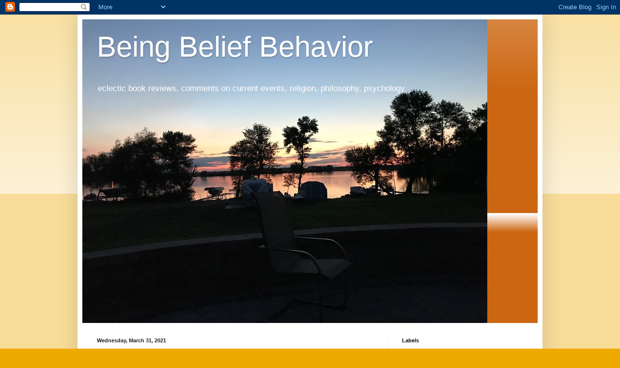

--- FILE ---
content_type: text/html; charset=UTF-8
request_url: https://beingbeliefbehavior.blogspot.com/2021/03/he-who-has-gold-makes-rules.html
body_size: 13053
content:
<!DOCTYPE html>
<html class='v2' dir='ltr' lang='en'>
<head>
<link href='https://www.blogger.com/static/v1/widgets/335934321-css_bundle_v2.css' rel='stylesheet' type='text/css'/>
<meta content='width=1100' name='viewport'/>
<meta content='text/html; charset=UTF-8' http-equiv='Content-Type'/>
<meta content='blogger' name='generator'/>
<link href='https://beingbeliefbehavior.blogspot.com/favicon.ico' rel='icon' type='image/x-icon'/>
<link href='https://beingbeliefbehavior.blogspot.com/2021/03/he-who-has-gold-makes-rules.html' rel='canonical'/>
<link rel="alternate" type="application/atom+xml" title="Being Belief Behavior - Atom" href="https://beingbeliefbehavior.blogspot.com/feeds/posts/default" />
<link rel="alternate" type="application/rss+xml" title="Being Belief Behavior - RSS" href="https://beingbeliefbehavior.blogspot.com/feeds/posts/default?alt=rss" />
<link rel="service.post" type="application/atom+xml" title="Being Belief Behavior - Atom" href="https://www.blogger.com/feeds/4167771245545559972/posts/default" />

<link rel="alternate" type="application/atom+xml" title="Being Belief Behavior - Atom" href="https://beingbeliefbehavior.blogspot.com/feeds/1108007058755277731/comments/default" />
<!--Can't find substitution for tag [blog.ieCssRetrofitLinks]-->
<meta content='https://beingbeliefbehavior.blogspot.com/2021/03/he-who-has-gold-makes-rules.html' property='og:url'/>
<meta content='He Who Has The Gold Makes the Rules' property='og:title'/>
<meta content='' property='og:description'/>
<title>Being Belief Behavior: He Who Has The Gold Makes the Rules</title>
<style id='page-skin-1' type='text/css'><!--
/*
-----------------------------------------------
Blogger Template Style
Name:     Simple
Designer: Blogger
URL:      www.blogger.com
----------------------------------------------- */
/* Content
----------------------------------------------- */
body {
font: normal normal 12px Arial, Tahoma, Helvetica, FreeSans, sans-serif;
color: #222222;
background: #eeaa00 none repeat scroll top left;
padding: 0 40px 40px 40px;
}
html body .region-inner {
min-width: 0;
max-width: 100%;
width: auto;
}
h2 {
font-size: 22px;
}
a:link {
text-decoration:none;
color: #cc6611;
}
a:visited {
text-decoration:none;
color: #888888;
}
a:hover {
text-decoration:underline;
color: #ff9900;
}
.body-fauxcolumn-outer .fauxcolumn-inner {
background: transparent url(https://resources.blogblog.com/blogblog/data/1kt/simple/body_gradient_tile_light.png) repeat scroll top left;
_background-image: none;
}
.body-fauxcolumn-outer .cap-top {
position: absolute;
z-index: 1;
height: 400px;
width: 100%;
}
.body-fauxcolumn-outer .cap-top .cap-left {
width: 100%;
background: transparent url(https://resources.blogblog.com/blogblog/data/1kt/simple/gradients_light.png) repeat-x scroll top left;
_background-image: none;
}
.content-outer {
-moz-box-shadow: 0 0 40px rgba(0, 0, 0, .15);
-webkit-box-shadow: 0 0 5px rgba(0, 0, 0, .15);
-goog-ms-box-shadow: 0 0 10px #333333;
box-shadow: 0 0 40px rgba(0, 0, 0, .15);
margin-bottom: 1px;
}
.content-inner {
padding: 10px 10px;
}
.content-inner {
background-color: #ffffff;
}
/* Header
----------------------------------------------- */
.header-outer {
background: #cc6611 url(https://resources.blogblog.com/blogblog/data/1kt/simple/gradients_light.png) repeat-x scroll 0 -400px;
_background-image: none;
}
.Header h1 {
font: normal normal 60px Arial, Tahoma, Helvetica, FreeSans, sans-serif;
color: #ffffff;
text-shadow: 1px 2px 3px rgba(0, 0, 0, .2);
}
.Header h1 a {
color: #ffffff;
}
.Header .description {
font-size: 140%;
color: #ffffff;
}
.header-inner .Header .titlewrapper {
padding: 22px 30px;
}
.header-inner .Header .descriptionwrapper {
padding: 0 30px;
}
/* Tabs
----------------------------------------------- */
.tabs-inner .section:first-child {
border-top: 0 solid #eeeeee;
}
.tabs-inner .section:first-child ul {
margin-top: -0;
border-top: 0 solid #eeeeee;
border-left: 0 solid #eeeeee;
border-right: 0 solid #eeeeee;
}
.tabs-inner .widget ul {
background: #f5f5f5 url(https://resources.blogblog.com/blogblog/data/1kt/simple/gradients_light.png) repeat-x scroll 0 -800px;
_background-image: none;
border-bottom: 1px solid #eeeeee;
margin-top: 0;
margin-left: -30px;
margin-right: -30px;
}
.tabs-inner .widget li a {
display: inline-block;
padding: .6em 1em;
font: normal normal 14px Arial, Tahoma, Helvetica, FreeSans, sans-serif;
color: #999999;
border-left: 1px solid #ffffff;
border-right: 1px solid #eeeeee;
}
.tabs-inner .widget li:first-child a {
border-left: none;
}
.tabs-inner .widget li.selected a, .tabs-inner .widget li a:hover {
color: #000000;
background-color: #eeeeee;
text-decoration: none;
}
/* Columns
----------------------------------------------- */
.main-outer {
border-top: 0 solid #eeeeee;
}
.fauxcolumn-left-outer .fauxcolumn-inner {
border-right: 1px solid #eeeeee;
}
.fauxcolumn-right-outer .fauxcolumn-inner {
border-left: 1px solid #eeeeee;
}
/* Headings
----------------------------------------------- */
div.widget > h2,
div.widget h2.title {
margin: 0 0 1em 0;
font: normal bold 11px Arial, Tahoma, Helvetica, FreeSans, sans-serif;
color: #000000;
}
/* Widgets
----------------------------------------------- */
.widget .zippy {
color: #999999;
text-shadow: 2px 2px 1px rgba(0, 0, 0, .1);
}
.widget .popular-posts ul {
list-style: none;
}
/* Posts
----------------------------------------------- */
h2.date-header {
font: normal bold 11px Arial, Tahoma, Helvetica, FreeSans, sans-serif;
}
.date-header span {
background-color: transparent;
color: #222222;
padding: inherit;
letter-spacing: inherit;
margin: inherit;
}
.main-inner {
padding-top: 30px;
padding-bottom: 30px;
}
.main-inner .column-center-inner {
padding: 0 15px;
}
.main-inner .column-center-inner .section {
margin: 0 15px;
}
.post {
margin: 0 0 25px 0;
}
h3.post-title, .comments h4 {
font: normal normal 22px Arial, Tahoma, Helvetica, FreeSans, sans-serif;
margin: .75em 0 0;
}
.post-body {
font-size: 110%;
line-height: 1.4;
position: relative;
}
.post-body img, .post-body .tr-caption-container, .Profile img, .Image img,
.BlogList .item-thumbnail img {
padding: 2px;
background: #ffffff;
border: 1px solid #eeeeee;
-moz-box-shadow: 1px 1px 5px rgba(0, 0, 0, .1);
-webkit-box-shadow: 1px 1px 5px rgba(0, 0, 0, .1);
box-shadow: 1px 1px 5px rgba(0, 0, 0, .1);
}
.post-body img, .post-body .tr-caption-container {
padding: 5px;
}
.post-body .tr-caption-container {
color: #222222;
}
.post-body .tr-caption-container img {
padding: 0;
background: transparent;
border: none;
-moz-box-shadow: 0 0 0 rgba(0, 0, 0, .1);
-webkit-box-shadow: 0 0 0 rgba(0, 0, 0, .1);
box-shadow: 0 0 0 rgba(0, 0, 0, .1);
}
.post-header {
margin: 0 0 1.5em;
line-height: 1.6;
font-size: 90%;
}
.post-footer {
margin: 20px -2px 0;
padding: 5px 10px;
color: #666666;
background-color: #f9f9f9;
border-bottom: 1px solid #eeeeee;
line-height: 1.6;
font-size: 90%;
}
#comments .comment-author {
padding-top: 1.5em;
border-top: 1px solid #eeeeee;
background-position: 0 1.5em;
}
#comments .comment-author:first-child {
padding-top: 0;
border-top: none;
}
.avatar-image-container {
margin: .2em 0 0;
}
#comments .avatar-image-container img {
border: 1px solid #eeeeee;
}
/* Comments
----------------------------------------------- */
.comments .comments-content .icon.blog-author {
background-repeat: no-repeat;
background-image: url([data-uri]);
}
.comments .comments-content .loadmore a {
border-top: 1px solid #999999;
border-bottom: 1px solid #999999;
}
.comments .comment-thread.inline-thread {
background-color: #f9f9f9;
}
.comments .continue {
border-top: 2px solid #999999;
}
/* Accents
---------------------------------------------- */
.section-columns td.columns-cell {
border-left: 1px solid #eeeeee;
}
.blog-pager {
background: transparent none no-repeat scroll top center;
}
.blog-pager-older-link, .home-link,
.blog-pager-newer-link {
background-color: #ffffff;
padding: 5px;
}
.footer-outer {
border-top: 0 dashed #bbbbbb;
}
/* Mobile
----------------------------------------------- */
body.mobile  {
background-size: auto;
}
.mobile .body-fauxcolumn-outer {
background: transparent none repeat scroll top left;
}
.mobile .body-fauxcolumn-outer .cap-top {
background-size: 100% auto;
}
.mobile .content-outer {
-webkit-box-shadow: 0 0 3px rgba(0, 0, 0, .15);
box-shadow: 0 0 3px rgba(0, 0, 0, .15);
}
.mobile .tabs-inner .widget ul {
margin-left: 0;
margin-right: 0;
}
.mobile .post {
margin: 0;
}
.mobile .main-inner .column-center-inner .section {
margin: 0;
}
.mobile .date-header span {
padding: 0.1em 10px;
margin: 0 -10px;
}
.mobile h3.post-title {
margin: 0;
}
.mobile .blog-pager {
background: transparent none no-repeat scroll top center;
}
.mobile .footer-outer {
border-top: none;
}
.mobile .main-inner, .mobile .footer-inner {
background-color: #ffffff;
}
.mobile-index-contents {
color: #222222;
}
.mobile-link-button {
background-color: #cc6611;
}
.mobile-link-button a:link, .mobile-link-button a:visited {
color: #ffffff;
}
.mobile .tabs-inner .section:first-child {
border-top: none;
}
.mobile .tabs-inner .PageList .widget-content {
background-color: #eeeeee;
color: #000000;
border-top: 1px solid #eeeeee;
border-bottom: 1px solid #eeeeee;
}
.mobile .tabs-inner .PageList .widget-content .pagelist-arrow {
border-left: 1px solid #eeeeee;
}

--></style>
<style id='template-skin-1' type='text/css'><!--
body {
min-width: 960px;
}
.content-outer, .content-fauxcolumn-outer, .region-inner {
min-width: 960px;
max-width: 960px;
_width: 960px;
}
.main-inner .columns {
padding-left: 0px;
padding-right: 310px;
}
.main-inner .fauxcolumn-center-outer {
left: 0px;
right: 310px;
/* IE6 does not respect left and right together */
_width: expression(this.parentNode.offsetWidth -
parseInt("0px") -
parseInt("310px") + 'px');
}
.main-inner .fauxcolumn-left-outer {
width: 0px;
}
.main-inner .fauxcolumn-right-outer {
width: 310px;
}
.main-inner .column-left-outer {
width: 0px;
right: 100%;
margin-left: -0px;
}
.main-inner .column-right-outer {
width: 310px;
margin-right: -310px;
}
#layout {
min-width: 0;
}
#layout .content-outer {
min-width: 0;
width: 800px;
}
#layout .region-inner {
min-width: 0;
width: auto;
}
body#layout div.add_widget {
padding: 8px;
}
body#layout div.add_widget a {
margin-left: 32px;
}
--></style>
<link href='https://www.blogger.com/dyn-css/authorization.css?targetBlogID=4167771245545559972&amp;zx=625aa329-9938-4ef8-97ed-f9e9fe2c364e' media='none' onload='if(media!=&#39;all&#39;)media=&#39;all&#39;' rel='stylesheet'/><noscript><link href='https://www.blogger.com/dyn-css/authorization.css?targetBlogID=4167771245545559972&amp;zx=625aa329-9938-4ef8-97ed-f9e9fe2c364e' rel='stylesheet'/></noscript>
<meta name='google-adsense-platform-account' content='ca-host-pub-1556223355139109'/>
<meta name='google-adsense-platform-domain' content='blogspot.com'/>

</head>
<body class='loading variant-bold'>
<div class='navbar section' id='navbar' name='Navbar'><div class='widget Navbar' data-version='1' id='Navbar1'><script type="text/javascript">
    function setAttributeOnload(object, attribute, val) {
      if(window.addEventListener) {
        window.addEventListener('load',
          function(){ object[attribute] = val; }, false);
      } else {
        window.attachEvent('onload', function(){ object[attribute] = val; });
      }
    }
  </script>
<div id="navbar-iframe-container"></div>
<script type="text/javascript" src="https://apis.google.com/js/platform.js"></script>
<script type="text/javascript">
      gapi.load("gapi.iframes:gapi.iframes.style.bubble", function() {
        if (gapi.iframes && gapi.iframes.getContext) {
          gapi.iframes.getContext().openChild({
              url: 'https://www.blogger.com/navbar/4167771245545559972?po\x3d1108007058755277731\x26origin\x3dhttps://beingbeliefbehavior.blogspot.com',
              where: document.getElementById("navbar-iframe-container"),
              id: "navbar-iframe"
          });
        }
      });
    </script><script type="text/javascript">
(function() {
var script = document.createElement('script');
script.type = 'text/javascript';
script.src = '//pagead2.googlesyndication.com/pagead/js/google_top_exp.js';
var head = document.getElementsByTagName('head')[0];
if (head) {
head.appendChild(script);
}})();
</script>
</div></div>
<div class='body-fauxcolumns'>
<div class='fauxcolumn-outer body-fauxcolumn-outer'>
<div class='cap-top'>
<div class='cap-left'></div>
<div class='cap-right'></div>
</div>
<div class='fauxborder-left'>
<div class='fauxborder-right'></div>
<div class='fauxcolumn-inner'>
</div>
</div>
<div class='cap-bottom'>
<div class='cap-left'></div>
<div class='cap-right'></div>
</div>
</div>
</div>
<div class='content'>
<div class='content-fauxcolumns'>
<div class='fauxcolumn-outer content-fauxcolumn-outer'>
<div class='cap-top'>
<div class='cap-left'></div>
<div class='cap-right'></div>
</div>
<div class='fauxborder-left'>
<div class='fauxborder-right'></div>
<div class='fauxcolumn-inner'>
</div>
</div>
<div class='cap-bottom'>
<div class='cap-left'></div>
<div class='cap-right'></div>
</div>
</div>
</div>
<div class='content-outer'>
<div class='content-cap-top cap-top'>
<div class='cap-left'></div>
<div class='cap-right'></div>
</div>
<div class='fauxborder-left content-fauxborder-left'>
<div class='fauxborder-right content-fauxborder-right'></div>
<div class='content-inner'>
<header>
<div class='header-outer'>
<div class='header-cap-top cap-top'>
<div class='cap-left'></div>
<div class='cap-right'></div>
</div>
<div class='fauxborder-left header-fauxborder-left'>
<div class='fauxborder-right header-fauxborder-right'></div>
<div class='region-inner header-inner'>
<div class='header section' id='header' name='Header'><div class='widget Header' data-version='1' id='Header1'>
<div id='header-inner' style='background-image: url("https://blogger.googleusercontent.com/img/b/R29vZ2xl/AVvXsEg4SBcKnvt_chCkdV5to7Q4N0A2fwOuytNcSYNPlEOVRcVv6RHSTpbb9lPXMgw9RqZx3Vt2s_KoAG91PaeLu_a_oKlRgLTCGipzYZSE000D0VWgUDy-8K1oYSyHbPilNFiO2kPLRtBuGZxV/s1600/PeacefulLakeJPG.JPG"); background-position: left; width: 836px; min-height: 627px; _height: 627px; background-repeat: no-repeat; '>
<div class='titlewrapper' style='background: transparent'>
<h1 class='title' style='background: transparent; border-width: 0px'>
<a href='https://beingbeliefbehavior.blogspot.com/'>
Being Belief Behavior
</a>
</h1>
</div>
<div class='descriptionwrapper'>
<p class='description'><span>eclectic book reviews, comments on current events, religion, philosophy, psychology</span></p>
</div>
</div>
</div></div>
</div>
</div>
<div class='header-cap-bottom cap-bottom'>
<div class='cap-left'></div>
<div class='cap-right'></div>
</div>
</div>
</header>
<div class='tabs-outer'>
<div class='tabs-cap-top cap-top'>
<div class='cap-left'></div>
<div class='cap-right'></div>
</div>
<div class='fauxborder-left tabs-fauxborder-left'>
<div class='fauxborder-right tabs-fauxborder-right'></div>
<div class='region-inner tabs-inner'>
<div class='tabs no-items section' id='crosscol' name='Cross-Column'></div>
<div class='tabs no-items section' id='crosscol-overflow' name='Cross-Column 2'></div>
</div>
</div>
<div class='tabs-cap-bottom cap-bottom'>
<div class='cap-left'></div>
<div class='cap-right'></div>
</div>
</div>
<div class='main-outer'>
<div class='main-cap-top cap-top'>
<div class='cap-left'></div>
<div class='cap-right'></div>
</div>
<div class='fauxborder-left main-fauxborder-left'>
<div class='fauxborder-right main-fauxborder-right'></div>
<div class='region-inner main-inner'>
<div class='columns fauxcolumns'>
<div class='fauxcolumn-outer fauxcolumn-center-outer'>
<div class='cap-top'>
<div class='cap-left'></div>
<div class='cap-right'></div>
</div>
<div class='fauxborder-left'>
<div class='fauxborder-right'></div>
<div class='fauxcolumn-inner'>
</div>
</div>
<div class='cap-bottom'>
<div class='cap-left'></div>
<div class='cap-right'></div>
</div>
</div>
<div class='fauxcolumn-outer fauxcolumn-left-outer'>
<div class='cap-top'>
<div class='cap-left'></div>
<div class='cap-right'></div>
</div>
<div class='fauxborder-left'>
<div class='fauxborder-right'></div>
<div class='fauxcolumn-inner'>
</div>
</div>
<div class='cap-bottom'>
<div class='cap-left'></div>
<div class='cap-right'></div>
</div>
</div>
<div class='fauxcolumn-outer fauxcolumn-right-outer'>
<div class='cap-top'>
<div class='cap-left'></div>
<div class='cap-right'></div>
</div>
<div class='fauxborder-left'>
<div class='fauxborder-right'></div>
<div class='fauxcolumn-inner'>
</div>
</div>
<div class='cap-bottom'>
<div class='cap-left'></div>
<div class='cap-right'></div>
</div>
</div>
<!-- corrects IE6 width calculation -->
<div class='columns-inner'>
<div class='column-center-outer'>
<div class='column-center-inner'>
<div class='main section' id='main' name='Main'><div class='widget Blog' data-version='1' id='Blog1'>
<div class='blog-posts hfeed'>

          <div class="date-outer">
        
<h2 class='date-header'><span>Wednesday, March 31, 2021</span></h2>

          <div class="date-posts">
        
<div class='post-outer'>
<div class='post hentry uncustomized-post-template' itemprop='blogPost' itemscope='itemscope' itemtype='http://schema.org/BlogPosting'>
<meta content='4167771245545559972' itemprop='blogId'/>
<meta content='1108007058755277731' itemprop='postId'/>
<a name='1108007058755277731'></a>
<h3 class='post-title entry-title' itemprop='name'>
He Who Has The Gold Makes the Rules
</h3>
<div class='post-header'>
<div class='post-header-line-1'></div>
</div>
<div class='post-body entry-content' id='post-body-1108007058755277731' itemprop='description articleBody'>
<p><a href="https://www.nationalreview.com/2021/03/when-the-partys-over/">&nbsp;https://www.nationalreview.com/2021/03/when-the-partys-over/</a></p><p>We all love to remember when we were right, and hate to remember when we were/are wrong. As a moderate depressive, I tend to remember being wrong pretty well, and being right, not as much as your average bear. (being a moose, that is understandable).&nbsp;</p><p>So, I've been wrong about the coming massive financial crash since "1990" ... and have forgone a lot of market gains because of that belief. Fortunately not ALL of the gains, and my much more optimistic wife continues to beat me in the market like a rented mule.&nbsp;</p><p>The linked is a pretty good summary of what I've thought would happen for a long time ... but hasn't. I hope it doesn't happen at all. I don't speak Mandarin, I have grandchildren, and while I think I'm pretty well situated for "whatever comes", evidence shows that I'm frequently wrong, although for the last year or so, my <a href="tips chart">TIPs investments</a> have been looking not as wrong as usual.&nbsp;</p><blockquote>Somebody needs to remind President Biden about the Golden Rule &#8212; the real Golden Rule: He who has the gold makes the rules, and we are clean out of ducats.<br /><br />Jim Rogers, the famous investor, offered a version of that golden rule when explaining <a href="https://www.nationalreview.com/magazine/2010/03/08/jim-shrugged/">why he decamped to the Far East</a> and has raised his daughters speaking Mandarin: &#8220;You know where the assets are, and you know where the debts are.&#8221; President Bill Clinton, enraged at the way the financial markets constrained his grandiose ambitions, observed ruefully that in his next life he wanted to be reincarnated as the bond market so that he would finally know what it&#8217;s like to have some real power. Mann Tracht, Un Gott Lacht, goes the Yiddish proverb: Man plans, and God laughs.</blockquote><p>The Jim Rogers linked article from&nbsp; 2010 is worth looking at as well. This part resonated with me ...</p><p></p><div class="ad-unit ad-unit--center ad-unit--inline" style="-webkit-text-stroke-width: 0px; border: 0px; color: black; font-family: &quot;Open Sans&quot;, sans-serif; font-size: 16px; font-stretch: inherit; font-style: normal; font-variant-caps: normal; font-variant-east-asian: inherit; font-variant-ligatures: normal; font-variant-numeric: inherit; font-weight: 400; letter-spacing: normal; line-height: inherit; margin: 0px 0px 1.2rem; orphans: 2; padding: 0px; text-align: start; text-decoration-color: initial; text-decoration-style: initial; text-decoration-thickness: initial; text-indent: 0px; text-transform: none; user-select: auto !important; vertical-align: baseline; white-space: normal; widows: 2; word-spacing: 0px;"></div><p></p><blockquote>And that&#8217;s where Rogers&#8217;s start-a-farm pitch comes in. He pitches farming the same way he pitches Asia, like it ought to be obvious to you, but, because of some intellectual defect on your part, it isn&#8217;t: &#8220;It sounds radical, but it&#8217;s based on simple facts. Food inventories are the lowest they&#8217;ve been in decades &#8212; not months, not years, decades. And there&#8217;s a shortage of farmers. Japan has vast empty fields where all the farms have died, and the kids have all gone to Tokyo and Osaka. Japanese dislike foreigners, particularly Chinese foreigners, but they&#8217;ve started importing Chinese farmers to farm the fields in Japan that don&#8217;t have anybody to farm them. The farmers are going to have a future. Smart guys on Wall Street are going to learn to drive tractors, because the guys who can drive tractors are going to be driving Lamborghinis.&#8221; Foreseeing a unified Korea, he recommends buying now, just south of the DMZ: cheap land for hardy, self-reliant homesteaders looking to make their fortunes in a new world. Sound familiar?</blockquote><p>Sitting here in Iowa, considering buying a couple acres of land so at least hunger would not be a problem. I don't fit in a Lamborghini, but I can drive a pretty sophisticated tractor, so there is that.&nbsp; &nbsp;&nbsp;</p><br />
<div style='clear: both;'></div>
</div>
<div class='post-footer'>
<div class='post-footer-line post-footer-line-1'>
<span class='post-author vcard'>
Posted by
<span class='fn' itemprop='author' itemscope='itemscope' itemtype='http://schema.org/Person'>
<meta content='https://www.blogger.com/profile/05484017289750901445' itemprop='url'/>
<a class='g-profile' href='https://www.blogger.com/profile/05484017289750901445' rel='author' title='author profile'>
<span itemprop='name'>Bill</span>
</a>
</span>
</span>
<span class='post-timestamp'>
at
<meta content='https://beingbeliefbehavior.blogspot.com/2021/03/he-who-has-gold-makes-rules.html' itemprop='url'/>
<a class='timestamp-link' href='https://beingbeliefbehavior.blogspot.com/2021/03/he-who-has-gold-makes-rules.html' rel='bookmark' title='permanent link'><abbr class='published' itemprop='datePublished' title='2021-03-31T11:20:00-05:00'>11:20&#8239;AM</abbr></a>
</span>
<span class='post-comment-link'>
</span>
<span class='post-icons'>
<span class='item-action'>
<a href='https://www.blogger.com/email-post/4167771245545559972/1108007058755277731' title='Email Post'>
<img alt='' class='icon-action' height='13' src='https://resources.blogblog.com/img/icon18_email.gif' width='18'/>
</a>
</span>
<span class='item-control blog-admin pid-95767642'>
<a href='https://www.blogger.com/post-edit.g?blogID=4167771245545559972&postID=1108007058755277731&from=pencil' title='Edit Post'>
<img alt='' class='icon-action' height='18' src='https://resources.blogblog.com/img/icon18_edit_allbkg.gif' width='18'/>
</a>
</span>
</span>
<div class='post-share-buttons goog-inline-block'>
<a class='goog-inline-block share-button sb-email' href='https://www.blogger.com/share-post.g?blogID=4167771245545559972&postID=1108007058755277731&target=email' target='_blank' title='Email This'><span class='share-button-link-text'>Email This</span></a><a class='goog-inline-block share-button sb-blog' href='https://www.blogger.com/share-post.g?blogID=4167771245545559972&postID=1108007058755277731&target=blog' onclick='window.open(this.href, "_blank", "height=270,width=475"); return false;' target='_blank' title='BlogThis!'><span class='share-button-link-text'>BlogThis!</span></a><a class='goog-inline-block share-button sb-twitter' href='https://www.blogger.com/share-post.g?blogID=4167771245545559972&postID=1108007058755277731&target=twitter' target='_blank' title='Share to X'><span class='share-button-link-text'>Share to X</span></a><a class='goog-inline-block share-button sb-facebook' href='https://www.blogger.com/share-post.g?blogID=4167771245545559972&postID=1108007058755277731&target=facebook' onclick='window.open(this.href, "_blank", "height=430,width=640"); return false;' target='_blank' title='Share to Facebook'><span class='share-button-link-text'>Share to Facebook</span></a><a class='goog-inline-block share-button sb-pinterest' href='https://www.blogger.com/share-post.g?blogID=4167771245545559972&postID=1108007058755277731&target=pinterest' target='_blank' title='Share to Pinterest'><span class='share-button-link-text'>Share to Pinterest</span></a>
</div>
</div>
<div class='post-footer-line post-footer-line-2'>
<span class='post-labels'>
Labels:
<a href='https://beingbeliefbehavior.blogspot.com/search/label/American%20Decline' rel='tag'>American Decline</a>,
<a href='https://beingbeliefbehavior.blogspot.com/search/label/economics' rel='tag'>economics</a>
</span>
</div>
<div class='post-footer-line post-footer-line-3'>
<span class='post-location'>
</span>
</div>
</div>
</div>
<div class='comments' id='comments'>
<a name='comments'></a>
<h4>No comments:</h4>
<div id='Blog1_comments-block-wrapper'>
<dl class='avatar-comment-indent' id='comments-block'>
</dl>
</div>
<p class='comment-footer'>
<div class='comment-form'>
<a name='comment-form'></a>
<h4 id='comment-post-message'>Post a Comment</h4>
<p>
</p>
<a href='https://www.blogger.com/comment/frame/4167771245545559972?po=1108007058755277731&hl=en&saa=85391&origin=https://beingbeliefbehavior.blogspot.com' id='comment-editor-src'></a>
<iframe allowtransparency='true' class='blogger-iframe-colorize blogger-comment-from-post' frameborder='0' height='410px' id='comment-editor' name='comment-editor' src='' width='100%'></iframe>
<script src='https://www.blogger.com/static/v1/jsbin/2830521187-comment_from_post_iframe.js' type='text/javascript'></script>
<script type='text/javascript'>
      BLOG_CMT_createIframe('https://www.blogger.com/rpc_relay.html');
    </script>
</div>
</p>
</div>
</div>

        </div></div>
      
</div>
<div class='blog-pager' id='blog-pager'>
<span id='blog-pager-newer-link'>
<a class='blog-pager-newer-link' href='https://beingbeliefbehavior.blogspot.com/2021/03/trust-communists.html' id='Blog1_blog-pager-newer-link' title='Newer Post'>Newer Post</a>
</span>
<span id='blog-pager-older-link'>
<a class='blog-pager-older-link' href='https://beingbeliefbehavior.blogspot.com/2021/03/mass-shootings-whiteness-media-playbook.html' id='Blog1_blog-pager-older-link' title='Older Post'>Older Post</a>
</span>
<a class='home-link' href='https://beingbeliefbehavior.blogspot.com/'>Home</a>
</div>
<div class='clear'></div>
<div class='post-feeds'>
<div class='feed-links'>
Subscribe to:
<a class='feed-link' href='https://beingbeliefbehavior.blogspot.com/feeds/1108007058755277731/comments/default' target='_blank' type='application/atom+xml'>Post Comments (Atom)</a>
</div>
</div>
</div></div>
</div>
</div>
<div class='column-left-outer'>
<div class='column-left-inner'>
<aside>
</aside>
</div>
</div>
<div class='column-right-outer'>
<div class='column-right-inner'>
<aside>
<div class='sidebar section' id='sidebar-right-1'><div class='widget Label' data-version='1' id='Label1'>
<h2>Labels</h2>
<div class='widget-content list-label-widget-content'>
<ul>
<li>
<a dir='ltr' href='https://beingbeliefbehavior.blogspot.com/search/label/books'>books</a>
</li>
<li>
<a dir='ltr' href='https://beingbeliefbehavior.blogspot.com/search/label/American%20Decline'>American Decline</a>
</li>
<li>
<a dir='ltr' href='https://beingbeliefbehavior.blogspot.com/search/label/culture'>culture</a>
</li>
<li>
<a dir='ltr' href='https://beingbeliefbehavior.blogspot.com/search/label/philosophy'>philosophy</a>
</li>
<li>
<a dir='ltr' href='https://beingbeliefbehavior.blogspot.com/search/label/media'>media</a>
</li>
<li>
<a dir='ltr' href='https://beingbeliefbehavior.blogspot.com/search/label/politics'>politics</a>
</li>
<li>
<a dir='ltr' href='https://beingbeliefbehavior.blogspot.com/search/label/religion'>religion</a>
</li>
<li>
<a dir='ltr' href='https://beingbeliefbehavior.blogspot.com/search/label/Biden'>Biden</a>
</li>
<li>
<a dir='ltr' href='https://beingbeliefbehavior.blogspot.com/search/label/Corona'>Corona</a>
</li>
<li>
<a dir='ltr' href='https://beingbeliefbehavior.blogspot.com/search/label/Covid'>Covid</a>
</li>
<li>
<a dir='ltr' href='https://beingbeliefbehavior.blogspot.com/search/label/Deep%20State'>Deep State</a>
</li>
<li>
<a dir='ltr' href='https://beingbeliefbehavior.blogspot.com/search/label/history'>history</a>
</li>
<li>
<a dir='ltr' href='https://beingbeliefbehavior.blogspot.com/search/label/fascism'>fascism</a>
</li>
<li>
<a dir='ltr' href='https://beingbeliefbehavior.blogspot.com/search/label/science'>science</a>
</li>
<li>
<a dir='ltr' href='https://beingbeliefbehavior.blogspot.com/search/label/voter%20fraud'>voter fraud</a>
</li>
<li>
<a dir='ltr' href='https://beingbeliefbehavior.blogspot.com/search/label/economics'>economics</a>
</li>
<li>
<a dir='ltr' href='https://beingbeliefbehavior.blogspot.com/search/label/biography'>biography</a>
</li>
<li>
<a dir='ltr' href='https://beingbeliefbehavior.blogspot.com/search/label/AAAA'>AAAA</a>
</li>
<li>
<a dir='ltr' href='https://beingbeliefbehavior.blogspot.com/search/label/life'>life</a>
</li>
<li>
<a dir='ltr' href='https://beingbeliefbehavior.blogspot.com/search/label/psychology'>psychology</a>
</li>
<li>
<a dir='ltr' href='https://beingbeliefbehavior.blogspot.com/search/label/race'>race</a>
</li>
<li>
<a dir='ltr' href='https://beingbeliefbehavior.blogspot.com/search/label/Administrative%20State'>Administrative State</a>
</li>
<li>
<a dir='ltr' href='https://beingbeliefbehavior.blogspot.com/search/label/climate'>climate</a>
</li>
<li>
<a dir='ltr' href='https://beingbeliefbehavior.blogspot.com/search/label/Trump'>Trump</a>
</li>
<li>
<a dir='ltr' href='https://beingbeliefbehavior.blogspot.com/search/label/theology'>theology</a>
</li>
<li>
<a dir='ltr' href='https://beingbeliefbehavior.blogspot.com/search/label/wokeness'>wokeness</a>
</li>
<li>
<a dir='ltr' href='https://beingbeliefbehavior.blogspot.com/search/label/Constitution'>Constitution</a>
</li>
<li>
<a dir='ltr' href='https://beingbeliefbehavior.blogspot.com/search/label/physics'>physics</a>
</li>
<li>
<a dir='ltr' href='https://beingbeliefbehavior.blogspot.com/search/label/BLM'>BLM</a>
</li>
<li>
<a dir='ltr' href='https://beingbeliefbehavior.blogspot.com/search/label/guns'>guns</a>
</li>
<li>
<a dir='ltr' href='https://beingbeliefbehavior.blogspot.com/search/label/law'>law</a>
</li>
<li>
<a dir='ltr' href='https://beingbeliefbehavior.blogspot.com/search/label/socialism'>socialism</a>
</li>
<li>
<a dir='ltr' href='https://beingbeliefbehavior.blogspot.com/search/label/energy'>energy</a>
</li>
<li>
<a dir='ltr' href='https://beingbeliefbehavior.blogspot.com/search/label/Critical%20Theory'>Critical Theory</a>
</li>
<li>
<a dir='ltr' href='https://beingbeliefbehavior.blogspot.com/search/label/Davos'>Davos</a>
</li>
<li>
<a dir='ltr' href='https://beingbeliefbehavior.blogspot.com/search/label/Great%20Reset'>Great Reset</a>
</li>
<li>
<a dir='ltr' href='https://beingbeliefbehavior.blogspot.com/search/label/Racism'>Racism</a>
</li>
<li>
<a dir='ltr' href='https://beingbeliefbehavior.blogspot.com/search/label/Trans'>Trans</a>
</li>
<li>
<a dir='ltr' href='https://beingbeliefbehavior.blogspot.com/search/label/Transgender'>Transgender</a>
</li>
<li>
<a dir='ltr' href='https://beingbeliefbehavior.blogspot.com/search/label/abortion'>abortion</a>
</li>
<li>
<a dir='ltr' href='https://beingbeliefbehavior.blogspot.com/search/label/civilization'>civilization</a>
</li>
<li>
<a dir='ltr' href='https://beingbeliefbehavior.blogspot.com/search/label/conservatism'>conservatism</a>
</li>
<li>
<a dir='ltr' href='https://beingbeliefbehavior.blogspot.com/search/label/economy'>economy</a>
</li>
<li>
<a dir='ltr' href='https://beingbeliefbehavior.blogspot.com/search/label/election%20integrity'>election integrity</a>
</li>
<li>
<a dir='ltr' href='https://beingbeliefbehavior.blogspot.com/search/label/elite'>elite</a>
</li>
<li>
<a dir='ltr' href='https://beingbeliefbehavior.blogspot.com/search/label/experts'>experts</a>
</li>
<li>
<a dir='ltr' href='https://beingbeliefbehavior.blogspot.com/search/label/religion.%20culture'>religion. culture</a>
</li>
<li>
<a dir='ltr' href='https://beingbeliefbehavior.blogspot.com/search/label/technology'>technology</a>
</li>
<li>
<a dir='ltr' href='https://beingbeliefbehavior.blogspot.com/search/label/China'>China</a>
</li>
<li>
<a dir='ltr' href='https://beingbeliefbehavior.blogspot.com/search/label/Clintons'>Clintons</a>
</li>
<li>
<a dir='ltr' href='https://beingbeliefbehavior.blogspot.com/search/label/DeSantis'>DeSantis</a>
</li>
<li>
<a dir='ltr' href='https://beingbeliefbehavior.blogspot.com/search/label/Israel'>Israel</a>
</li>
<li>
<a dir='ltr' href='https://beingbeliefbehavior.blogspot.com/search/label/anti%20semitism'>anti semitism</a>
</li>
<li>
<a dir='ltr' href='https://beingbeliefbehavior.blogspot.com/search/label/black%20family'>black family</a>
</li>
<li>
<a dir='ltr' href='https://beingbeliefbehavior.blogspot.com/search/label/bureaucracy'>bureaucracy</a>
</li>
<li>
<a dir='ltr' href='https://beingbeliefbehavior.blogspot.com/search/label/censorship'>censorship</a>
</li>
<li>
<a dir='ltr' href='https://beingbeliefbehavior.blogspot.com/search/label/drugs'>drugs</a>
</li>
<li>
<a dir='ltr' href='https://beingbeliefbehavior.blogspot.com/search/label/environment'>environment</a>
</li>
<li>
<a dir='ltr' href='https://beingbeliefbehavior.blogspot.com/search/label/epistemology'>epistemology</a>
</li>
<li>
<a dir='ltr' href='https://beingbeliefbehavior.blogspot.com/search/label/fiction'>fiction</a>
</li>
<li>
<a dir='ltr' href='https://beingbeliefbehavior.blogspot.com/search/label/immigration'>immigration</a>
</li>
<li>
<a dir='ltr' href='https://beingbeliefbehavior.blogspot.com/search/label/inflation'>inflation</a>
</li>
<li>
<a dir='ltr' href='https://beingbeliefbehavior.blogspot.com/search/label/literature'>literature</a>
</li>
<li>
<a dir='ltr' href='https://beingbeliefbehavior.blogspot.com/search/label/military'>military</a>
</li>
<li>
<a dir='ltr' href='https://beingbeliefbehavior.blogspot.com/search/label/morality'>morality</a>
</li>
<li>
<a dir='ltr' href='https://beingbeliefbehavior.blogspot.com/search/label/Based'>Based</a>
</li>
<li>
<a dir='ltr' href='https://beingbeliefbehavior.blogspot.com/search/label/Democrats'>Democrats</a>
</li>
<li>
<a dir='ltr' href='https://beingbeliefbehavior.blogspot.com/search/label/Healthcare'>Healthcare</a>
</li>
<li>
<a dir='ltr' href='https://beingbeliefbehavior.blogspot.com/search/label/Identity%20Politics'>Identity Politics</a>
</li>
<li>
<a dir='ltr' href='https://beingbeliefbehavior.blogspot.com/search/label/Iran'>Iran</a>
</li>
<li>
<a dir='ltr' href='https://beingbeliefbehavior.blogspot.com/search/label/Islam'>Islam</a>
</li>
<li>
<a dir='ltr' href='https://beingbeliefbehavior.blogspot.com/search/label/Ukraine'>Ukraine</a>
</li>
<li>
<a dir='ltr' href='https://beingbeliefbehavior.blogspot.com/search/label/articles'>articles</a>
</li>
<li>
<a dir='ltr' href='https://beingbeliefbehavior.blogspot.com/search/label/big%20pharma'>big pharma</a>
</li>
<li>
<a dir='ltr' href='https://beingbeliefbehavior.blogspot.com/search/label/biology'>biology</a>
</li>
<li>
<a dir='ltr' href='https://beingbeliefbehavior.blogspot.com/search/label/border'>border</a>
</li>
<li>
<a dir='ltr' href='https://beingbeliefbehavior.blogspot.com/search/label/brainwashing'>brainwashing</a>
</li>
<li>
<a dir='ltr' href='https://beingbeliefbehavior.blogspot.com/search/label/capitalism'>capitalism</a>
</li>
<li>
<a dir='ltr' href='https://beingbeliefbehavior.blogspot.com/search/label/cultuyre'>cultuyre</a>
</li>
<li>
<a dir='ltr' href='https://beingbeliefbehavior.blogspot.com/search/label/education'>education</a>
</li>
<li>
<a dir='ltr' href='https://beingbeliefbehavior.blogspot.com/search/label/evolution'>evolution</a>
</li>
<li>
<a dir='ltr' href='https://beingbeliefbehavior.blogspot.com/search/label/fun'>fun</a>
</li>
<li>
<a dir='ltr' href='https://beingbeliefbehavior.blogspot.com/search/label/gender'>gender</a>
</li>
<li>
<a dir='ltr' href='https://beingbeliefbehavior.blogspot.com/search/label/introduction'>introduction</a>
</li>
<li>
<a dir='ltr' href='https://beingbeliefbehavior.blogspot.com/search/label/nukes'>nukes</a>
</li>
<li>
<a dir='ltr' href='https://beingbeliefbehavior.blogspot.com/search/label/pluralism'>pluralism</a>
</li>
<li>
<a dir='ltr' href='https://beingbeliefbehavior.blogspot.com/search/label/propaganda'>propaganda</a>
</li>
<li>
<a dir='ltr' href='https://beingbeliefbehavior.blogspot.com/search/label/reality'>reality</a>
</li>
<li>
<a dir='ltr' href='https://beingbeliefbehavior.blogspot.com/search/label/sociology'>sociology</a>
</li>
<li>
<a dir='ltr' href='https://beingbeliefbehavior.blogspot.com/search/label/swamp'>swamp</a>
</li>
<li>
<a dir='ltr' href='https://beingbeliefbehavior.blogspot.com/search/label/tech'>tech</a>
</li>
<li>
<a dir='ltr' href='https://beingbeliefbehavior.blogspot.com/search/label/totalitarianism'>totalitarianism</a>
</li>
<li>
<a dir='ltr' href='https://beingbeliefbehavior.blogspot.com/search/label/tribalism'>tribalism</a>
</li>
<li>
<a dir='ltr' href='https://beingbeliefbehavior.blogspot.com/search/label/truth'>truth</a>
</li>
<li>
<a dir='ltr' href='https://beingbeliefbehavior.blogspot.com/search/label/war'>war</a>
</li>
</ul>
<div class='clear'></div>
</div>
</div><div class='widget Profile' data-version='1' id='Profile1'>
<h2>About Me</h2>
<div class='widget-content'>
<a href='https://www.blogger.com/profile/05484017289750901445'><img alt='My photo' class='profile-img' height='53' src='//blogger.googleusercontent.com/img/b/R29vZ2xl/AVvXsEhbvkoF6RLKc85DqllefvBCRBjh-3ZtGAR8ctq70ovHdH9RbrKmFksDHICT3xIRxdAzI8IFo0OWefykhv3s9_qEb3qi5CdkZ-OSc3WfgsJeYk0uQnQv_a3_bm6m0_JWEys/s113/the-thinker.jpg' width='80'/></a>
<dl class='profile-datablock'>
<dt class='profile-data'>
<a class='profile-name-link g-profile' href='https://www.blogger.com/profile/05484017289750901445' rel='author' style='background-image: url(//www.blogger.com/img/logo-16.png);'>
Bill
</a>
</dt>
</dl>
<a class='profile-link' href='https://www.blogger.com/profile/05484017289750901445' rel='author'>View my complete profile</a>
<div class='clear'></div>
</div>
</div><div class='widget BlogArchive' data-version='1' id='BlogArchive1'>
<h2>Blog Archive</h2>
<div class='widget-content'>
<div id='ArchiveList'>
<div id='BlogArchive1_ArchiveList'>
<ul class='hierarchy'>
<li class='archivedate collapsed'>
<a class='toggle' href='javascript:void(0)'>
<span class='zippy'>

        &#9658;&#160;
      
</span>
</a>
<a class='post-count-link' href='https://beingbeliefbehavior.blogspot.com/2024/'>
2024
</a>
<span class='post-count' dir='ltr'>(15)</span>
<ul class='hierarchy'>
<li class='archivedate collapsed'>
<a class='toggle' href='javascript:void(0)'>
<span class='zippy'>

        &#9658;&#160;
      
</span>
</a>
<a class='post-count-link' href='https://beingbeliefbehavior.blogspot.com/2024/04/'>
April
</a>
<span class='post-count' dir='ltr'>(5)</span>
</li>
</ul>
<ul class='hierarchy'>
<li class='archivedate collapsed'>
<a class='toggle' href='javascript:void(0)'>
<span class='zippy'>

        &#9658;&#160;
      
</span>
</a>
<a class='post-count-link' href='https://beingbeliefbehavior.blogspot.com/2024/03/'>
March
</a>
<span class='post-count' dir='ltr'>(2)</span>
</li>
</ul>
<ul class='hierarchy'>
<li class='archivedate collapsed'>
<a class='toggle' href='javascript:void(0)'>
<span class='zippy'>

        &#9658;&#160;
      
</span>
</a>
<a class='post-count-link' href='https://beingbeliefbehavior.blogspot.com/2024/02/'>
February
</a>
<span class='post-count' dir='ltr'>(4)</span>
</li>
</ul>
<ul class='hierarchy'>
<li class='archivedate collapsed'>
<a class='toggle' href='javascript:void(0)'>
<span class='zippy'>

        &#9658;&#160;
      
</span>
</a>
<a class='post-count-link' href='https://beingbeliefbehavior.blogspot.com/2024/01/'>
January
</a>
<span class='post-count' dir='ltr'>(4)</span>
</li>
</ul>
</li>
</ul>
<ul class='hierarchy'>
<li class='archivedate collapsed'>
<a class='toggle' href='javascript:void(0)'>
<span class='zippy'>

        &#9658;&#160;
      
</span>
</a>
<a class='post-count-link' href='https://beingbeliefbehavior.blogspot.com/2023/'>
2023
</a>
<span class='post-count' dir='ltr'>(79)</span>
<ul class='hierarchy'>
<li class='archivedate collapsed'>
<a class='toggle' href='javascript:void(0)'>
<span class='zippy'>

        &#9658;&#160;
      
</span>
</a>
<a class='post-count-link' href='https://beingbeliefbehavior.blogspot.com/2023/12/'>
December
</a>
<span class='post-count' dir='ltr'>(5)</span>
</li>
</ul>
<ul class='hierarchy'>
<li class='archivedate collapsed'>
<a class='toggle' href='javascript:void(0)'>
<span class='zippy'>

        &#9658;&#160;
      
</span>
</a>
<a class='post-count-link' href='https://beingbeliefbehavior.blogspot.com/2023/11/'>
November
</a>
<span class='post-count' dir='ltr'>(4)</span>
</li>
</ul>
<ul class='hierarchy'>
<li class='archivedate collapsed'>
<a class='toggle' href='javascript:void(0)'>
<span class='zippy'>

        &#9658;&#160;
      
</span>
</a>
<a class='post-count-link' href='https://beingbeliefbehavior.blogspot.com/2023/10/'>
October
</a>
<span class='post-count' dir='ltr'>(2)</span>
</li>
</ul>
<ul class='hierarchy'>
<li class='archivedate collapsed'>
<a class='toggle' href='javascript:void(0)'>
<span class='zippy'>

        &#9658;&#160;
      
</span>
</a>
<a class='post-count-link' href='https://beingbeliefbehavior.blogspot.com/2023/09/'>
September
</a>
<span class='post-count' dir='ltr'>(9)</span>
</li>
</ul>
<ul class='hierarchy'>
<li class='archivedate collapsed'>
<a class='toggle' href='javascript:void(0)'>
<span class='zippy'>

        &#9658;&#160;
      
</span>
</a>
<a class='post-count-link' href='https://beingbeliefbehavior.blogspot.com/2023/08/'>
August
</a>
<span class='post-count' dir='ltr'>(8)</span>
</li>
</ul>
<ul class='hierarchy'>
<li class='archivedate collapsed'>
<a class='toggle' href='javascript:void(0)'>
<span class='zippy'>

        &#9658;&#160;
      
</span>
</a>
<a class='post-count-link' href='https://beingbeliefbehavior.blogspot.com/2023/07/'>
July
</a>
<span class='post-count' dir='ltr'>(11)</span>
</li>
</ul>
<ul class='hierarchy'>
<li class='archivedate collapsed'>
<a class='toggle' href='javascript:void(0)'>
<span class='zippy'>

        &#9658;&#160;
      
</span>
</a>
<a class='post-count-link' href='https://beingbeliefbehavior.blogspot.com/2023/06/'>
June
</a>
<span class='post-count' dir='ltr'>(10)</span>
</li>
</ul>
<ul class='hierarchy'>
<li class='archivedate collapsed'>
<a class='toggle' href='javascript:void(0)'>
<span class='zippy'>

        &#9658;&#160;
      
</span>
</a>
<a class='post-count-link' href='https://beingbeliefbehavior.blogspot.com/2023/05/'>
May
</a>
<span class='post-count' dir='ltr'>(6)</span>
</li>
</ul>
<ul class='hierarchy'>
<li class='archivedate collapsed'>
<a class='toggle' href='javascript:void(0)'>
<span class='zippy'>

        &#9658;&#160;
      
</span>
</a>
<a class='post-count-link' href='https://beingbeliefbehavior.blogspot.com/2023/04/'>
April
</a>
<span class='post-count' dir='ltr'>(9)</span>
</li>
</ul>
<ul class='hierarchy'>
<li class='archivedate collapsed'>
<a class='toggle' href='javascript:void(0)'>
<span class='zippy'>

        &#9658;&#160;
      
</span>
</a>
<a class='post-count-link' href='https://beingbeliefbehavior.blogspot.com/2023/03/'>
March
</a>
<span class='post-count' dir='ltr'>(7)</span>
</li>
</ul>
<ul class='hierarchy'>
<li class='archivedate collapsed'>
<a class='toggle' href='javascript:void(0)'>
<span class='zippy'>

        &#9658;&#160;
      
</span>
</a>
<a class='post-count-link' href='https://beingbeliefbehavior.blogspot.com/2023/02/'>
February
</a>
<span class='post-count' dir='ltr'>(5)</span>
</li>
</ul>
<ul class='hierarchy'>
<li class='archivedate collapsed'>
<a class='toggle' href='javascript:void(0)'>
<span class='zippy'>

        &#9658;&#160;
      
</span>
</a>
<a class='post-count-link' href='https://beingbeliefbehavior.blogspot.com/2023/01/'>
January
</a>
<span class='post-count' dir='ltr'>(3)</span>
</li>
</ul>
</li>
</ul>
<ul class='hierarchy'>
<li class='archivedate collapsed'>
<a class='toggle' href='javascript:void(0)'>
<span class='zippy'>

        &#9658;&#160;
      
</span>
</a>
<a class='post-count-link' href='https://beingbeliefbehavior.blogspot.com/2022/'>
2022
</a>
<span class='post-count' dir='ltr'>(60)</span>
<ul class='hierarchy'>
<li class='archivedate collapsed'>
<a class='toggle' href='javascript:void(0)'>
<span class='zippy'>

        &#9658;&#160;
      
</span>
</a>
<a class='post-count-link' href='https://beingbeliefbehavior.blogspot.com/2022/12/'>
December
</a>
<span class='post-count' dir='ltr'>(3)</span>
</li>
</ul>
<ul class='hierarchy'>
<li class='archivedate collapsed'>
<a class='toggle' href='javascript:void(0)'>
<span class='zippy'>

        &#9658;&#160;
      
</span>
</a>
<a class='post-count-link' href='https://beingbeliefbehavior.blogspot.com/2022/11/'>
November
</a>
<span class='post-count' dir='ltr'>(4)</span>
</li>
</ul>
<ul class='hierarchy'>
<li class='archivedate collapsed'>
<a class='toggle' href='javascript:void(0)'>
<span class='zippy'>

        &#9658;&#160;
      
</span>
</a>
<a class='post-count-link' href='https://beingbeliefbehavior.blogspot.com/2022/10/'>
October
</a>
<span class='post-count' dir='ltr'>(5)</span>
</li>
</ul>
<ul class='hierarchy'>
<li class='archivedate collapsed'>
<a class='toggle' href='javascript:void(0)'>
<span class='zippy'>

        &#9658;&#160;
      
</span>
</a>
<a class='post-count-link' href='https://beingbeliefbehavior.blogspot.com/2022/09/'>
September
</a>
<span class='post-count' dir='ltr'>(1)</span>
</li>
</ul>
<ul class='hierarchy'>
<li class='archivedate collapsed'>
<a class='toggle' href='javascript:void(0)'>
<span class='zippy'>

        &#9658;&#160;
      
</span>
</a>
<a class='post-count-link' href='https://beingbeliefbehavior.blogspot.com/2022/08/'>
August
</a>
<span class='post-count' dir='ltr'>(3)</span>
</li>
</ul>
<ul class='hierarchy'>
<li class='archivedate collapsed'>
<a class='toggle' href='javascript:void(0)'>
<span class='zippy'>

        &#9658;&#160;
      
</span>
</a>
<a class='post-count-link' href='https://beingbeliefbehavior.blogspot.com/2022/07/'>
July
</a>
<span class='post-count' dir='ltr'>(6)</span>
</li>
</ul>
<ul class='hierarchy'>
<li class='archivedate collapsed'>
<a class='toggle' href='javascript:void(0)'>
<span class='zippy'>

        &#9658;&#160;
      
</span>
</a>
<a class='post-count-link' href='https://beingbeliefbehavior.blogspot.com/2022/06/'>
June
</a>
<span class='post-count' dir='ltr'>(8)</span>
</li>
</ul>
<ul class='hierarchy'>
<li class='archivedate collapsed'>
<a class='toggle' href='javascript:void(0)'>
<span class='zippy'>

        &#9658;&#160;
      
</span>
</a>
<a class='post-count-link' href='https://beingbeliefbehavior.blogspot.com/2022/05/'>
May
</a>
<span class='post-count' dir='ltr'>(4)</span>
</li>
</ul>
<ul class='hierarchy'>
<li class='archivedate collapsed'>
<a class='toggle' href='javascript:void(0)'>
<span class='zippy'>

        &#9658;&#160;
      
</span>
</a>
<a class='post-count-link' href='https://beingbeliefbehavior.blogspot.com/2022/04/'>
April
</a>
<span class='post-count' dir='ltr'>(5)</span>
</li>
</ul>
<ul class='hierarchy'>
<li class='archivedate collapsed'>
<a class='toggle' href='javascript:void(0)'>
<span class='zippy'>

        &#9658;&#160;
      
</span>
</a>
<a class='post-count-link' href='https://beingbeliefbehavior.blogspot.com/2022/03/'>
March
</a>
<span class='post-count' dir='ltr'>(3)</span>
</li>
</ul>
<ul class='hierarchy'>
<li class='archivedate collapsed'>
<a class='toggle' href='javascript:void(0)'>
<span class='zippy'>

        &#9658;&#160;
      
</span>
</a>
<a class='post-count-link' href='https://beingbeliefbehavior.blogspot.com/2022/02/'>
February
</a>
<span class='post-count' dir='ltr'>(6)</span>
</li>
</ul>
<ul class='hierarchy'>
<li class='archivedate collapsed'>
<a class='toggle' href='javascript:void(0)'>
<span class='zippy'>

        &#9658;&#160;
      
</span>
</a>
<a class='post-count-link' href='https://beingbeliefbehavior.blogspot.com/2022/01/'>
January
</a>
<span class='post-count' dir='ltr'>(12)</span>
</li>
</ul>
</li>
</ul>
<ul class='hierarchy'>
<li class='archivedate expanded'>
<a class='toggle' href='javascript:void(0)'>
<span class='zippy toggle-open'>

        &#9660;&#160;
      
</span>
</a>
<a class='post-count-link' href='https://beingbeliefbehavior.blogspot.com/2021/'>
2021
</a>
<span class='post-count' dir='ltr'>(148)</span>
<ul class='hierarchy'>
<li class='archivedate collapsed'>
<a class='toggle' href='javascript:void(0)'>
<span class='zippy'>

        &#9658;&#160;
      
</span>
</a>
<a class='post-count-link' href='https://beingbeliefbehavior.blogspot.com/2021/12/'>
December
</a>
<span class='post-count' dir='ltr'>(5)</span>
</li>
</ul>
<ul class='hierarchy'>
<li class='archivedate collapsed'>
<a class='toggle' href='javascript:void(0)'>
<span class='zippy'>

        &#9658;&#160;
      
</span>
</a>
<a class='post-count-link' href='https://beingbeliefbehavior.blogspot.com/2021/11/'>
November
</a>
<span class='post-count' dir='ltr'>(5)</span>
</li>
</ul>
<ul class='hierarchy'>
<li class='archivedate collapsed'>
<a class='toggle' href='javascript:void(0)'>
<span class='zippy'>

        &#9658;&#160;
      
</span>
</a>
<a class='post-count-link' href='https://beingbeliefbehavior.blogspot.com/2021/10/'>
October
</a>
<span class='post-count' dir='ltr'>(6)</span>
</li>
</ul>
<ul class='hierarchy'>
<li class='archivedate collapsed'>
<a class='toggle' href='javascript:void(0)'>
<span class='zippy'>

        &#9658;&#160;
      
</span>
</a>
<a class='post-count-link' href='https://beingbeliefbehavior.blogspot.com/2021/09/'>
September
</a>
<span class='post-count' dir='ltr'>(2)</span>
</li>
</ul>
<ul class='hierarchy'>
<li class='archivedate collapsed'>
<a class='toggle' href='javascript:void(0)'>
<span class='zippy'>

        &#9658;&#160;
      
</span>
</a>
<a class='post-count-link' href='https://beingbeliefbehavior.blogspot.com/2021/08/'>
August
</a>
<span class='post-count' dir='ltr'>(14)</span>
</li>
</ul>
<ul class='hierarchy'>
<li class='archivedate collapsed'>
<a class='toggle' href='javascript:void(0)'>
<span class='zippy'>

        &#9658;&#160;
      
</span>
</a>
<a class='post-count-link' href='https://beingbeliefbehavior.blogspot.com/2021/07/'>
July
</a>
<span class='post-count' dir='ltr'>(22)</span>
</li>
</ul>
<ul class='hierarchy'>
<li class='archivedate collapsed'>
<a class='toggle' href='javascript:void(0)'>
<span class='zippy'>

        &#9658;&#160;
      
</span>
</a>
<a class='post-count-link' href='https://beingbeliefbehavior.blogspot.com/2021/06/'>
June
</a>
<span class='post-count' dir='ltr'>(8)</span>
</li>
</ul>
<ul class='hierarchy'>
<li class='archivedate collapsed'>
<a class='toggle' href='javascript:void(0)'>
<span class='zippy'>

        &#9658;&#160;
      
</span>
</a>
<a class='post-count-link' href='https://beingbeliefbehavior.blogspot.com/2021/05/'>
May
</a>
<span class='post-count' dir='ltr'>(17)</span>
</li>
</ul>
<ul class='hierarchy'>
<li class='archivedate collapsed'>
<a class='toggle' href='javascript:void(0)'>
<span class='zippy'>

        &#9658;&#160;
      
</span>
</a>
<a class='post-count-link' href='https://beingbeliefbehavior.blogspot.com/2021/04/'>
April
</a>
<span class='post-count' dir='ltr'>(13)</span>
</li>
</ul>
<ul class='hierarchy'>
<li class='archivedate expanded'>
<a class='toggle' href='javascript:void(0)'>
<span class='zippy toggle-open'>

        &#9660;&#160;
      
</span>
</a>
<a class='post-count-link' href='https://beingbeliefbehavior.blogspot.com/2021/03/'>
March
</a>
<span class='post-count' dir='ltr'>(20)</span>
<ul class='posts'>
<li><a href='https://beingbeliefbehavior.blogspot.com/2021/03/the-culture-of-black-guns.html'>The Culture of Black Guns</a></li>
<li><a href='https://beingbeliefbehavior.blogspot.com/2021/03/the-true-and-only-heaven-progress-and.html'>The True And Only Heaven, Progress And Its Critics</a></li>
<li><a href='https://beingbeliefbehavior.blogspot.com/2021/03/pagan-religion-in-schools.html'>Pagan Religion In Schools</a></li>
<li><a href='https://beingbeliefbehavior.blogspot.com/2021/03/trust-communists.html'>Trust The Communists</a></li>
<li><a href='https://beingbeliefbehavior.blogspot.com/2021/03/he-who-has-gold-makes-rules.html'>He Who Has The Gold Makes the Rules</a></li>
<li><a href='https://beingbeliefbehavior.blogspot.com/2021/03/mass-shootings-whiteness-media-playbook.html'>Mass Shootings, Whiteness, Media Playbook</a></li>
<li><a href='https://beingbeliefbehavior.blogspot.com/2021/03/the-military-media-complex.html'>The Military Media Complex</a></li>
<li><a href='https://beingbeliefbehavior.blogspot.com/2021/03/biden-at-pump.html'>Biden At The Pump</a></li>
<li><a href='https://beingbeliefbehavior.blogspot.com/2021/03/sovereign-crime-level-voter-fraud.html'>Sovereign Crime Level Voter Fraud</a></li>
<li><a href='https://beingbeliefbehavior.blogspot.com/2021/03/jordan-peterson-beyond-order-12-more.html'>Jordan Peterson, Beyond Order, 12 More Rules For Life</a></li>
<li><a href='https://beingbeliefbehavior.blogspot.com/2021/03/civics-secures-democracy-act-secures-crt.html'>&quot;Civics Secures Democracy Act&quot; Secures CRT</a></li>
<li><a href='https://beingbeliefbehavior.blogspot.com/2021/03/new-edition-of-old-fake-news-story.html'>New Edition Of Old Fake News Story</a></li>
<li><a href='https://beingbeliefbehavior.blogspot.com/2021/03/savage-messiah-how-jordan-peterson-is.html'>Savage Messiah, How Jordan Peterson Is Saving West...</a></li>
<li><a href='https://beingbeliefbehavior.blogspot.com/2021/03/hr-1-feel-fascism.html'>HR 1, Feel The Fascism</a></li>
<li><a href='https://beingbeliefbehavior.blogspot.com/2021/03/the-madness-of-crowds-douglas-murray.html'>The Madness Of Crowds, Douglas Murray</a></li>
<li><a href='https://beingbeliefbehavior.blogspot.com/2021/03/america-is-back-to-bombing-syria.html'>America Is Back - To Bombing Syria</a></li>
<li><a href='https://beingbeliefbehavior.blogspot.com/2021/03/the-splendid-and-vile-eric-larson.html'>The Splendid And The Vile, Eric Larson</a></li>
<li><a href='https://beingbeliefbehavior.blogspot.com/2021/03/what-do-we-have-in-common.html'>What Do We Have In Common?</a></li>
<li><a href='https://beingbeliefbehavior.blogspot.com/2021/03/vernon-jordan-civility.html'>Vernon Jordan, Civility</a></li>
<li><a href='https://beingbeliefbehavior.blogspot.com/2021/03/jordan-peterson-savage-messiah.html'>Jordan Peterson, Savage Messiah</a></li>
</ul>
</li>
</ul>
<ul class='hierarchy'>
<li class='archivedate collapsed'>
<a class='toggle' href='javascript:void(0)'>
<span class='zippy'>

        &#9658;&#160;
      
</span>
</a>
<a class='post-count-link' href='https://beingbeliefbehavior.blogspot.com/2021/02/'>
February
</a>
<span class='post-count' dir='ltr'>(19)</span>
</li>
</ul>
<ul class='hierarchy'>
<li class='archivedate collapsed'>
<a class='toggle' href='javascript:void(0)'>
<span class='zippy'>

        &#9658;&#160;
      
</span>
</a>
<a class='post-count-link' href='https://beingbeliefbehavior.blogspot.com/2021/01/'>
January
</a>
<span class='post-count' dir='ltr'>(17)</span>
</li>
</ul>
</li>
</ul>
<ul class='hierarchy'>
<li class='archivedate collapsed'>
<a class='toggle' href='javascript:void(0)'>
<span class='zippy'>

        &#9658;&#160;
      
</span>
</a>
<a class='post-count-link' href='https://beingbeliefbehavior.blogspot.com/2020/'>
2020
</a>
<span class='post-count' dir='ltr'>(192)</span>
<ul class='hierarchy'>
<li class='archivedate collapsed'>
<a class='toggle' href='javascript:void(0)'>
<span class='zippy'>

        &#9658;&#160;
      
</span>
</a>
<a class='post-count-link' href='https://beingbeliefbehavior.blogspot.com/2020/12/'>
December
</a>
<span class='post-count' dir='ltr'>(19)</span>
</li>
</ul>
<ul class='hierarchy'>
<li class='archivedate collapsed'>
<a class='toggle' href='javascript:void(0)'>
<span class='zippy'>

        &#9658;&#160;
      
</span>
</a>
<a class='post-count-link' href='https://beingbeliefbehavior.blogspot.com/2020/11/'>
November
</a>
<span class='post-count' dir='ltr'>(27)</span>
</li>
</ul>
<ul class='hierarchy'>
<li class='archivedate collapsed'>
<a class='toggle' href='javascript:void(0)'>
<span class='zippy'>

        &#9658;&#160;
      
</span>
</a>
<a class='post-count-link' href='https://beingbeliefbehavior.blogspot.com/2020/10/'>
October
</a>
<span class='post-count' dir='ltr'>(21)</span>
</li>
</ul>
<ul class='hierarchy'>
<li class='archivedate collapsed'>
<a class='toggle' href='javascript:void(0)'>
<span class='zippy'>

        &#9658;&#160;
      
</span>
</a>
<a class='post-count-link' href='https://beingbeliefbehavior.blogspot.com/2020/09/'>
September
</a>
<span class='post-count' dir='ltr'>(25)</span>
</li>
</ul>
<ul class='hierarchy'>
<li class='archivedate collapsed'>
<a class='toggle' href='javascript:void(0)'>
<span class='zippy'>

        &#9658;&#160;
      
</span>
</a>
<a class='post-count-link' href='https://beingbeliefbehavior.blogspot.com/2020/08/'>
August
</a>
<span class='post-count' dir='ltr'>(16)</span>
</li>
</ul>
<ul class='hierarchy'>
<li class='archivedate collapsed'>
<a class='toggle' href='javascript:void(0)'>
<span class='zippy'>

        &#9658;&#160;
      
</span>
</a>
<a class='post-count-link' href='https://beingbeliefbehavior.blogspot.com/2020/07/'>
July
</a>
<span class='post-count' dir='ltr'>(18)</span>
</li>
</ul>
<ul class='hierarchy'>
<li class='archivedate collapsed'>
<a class='toggle' href='javascript:void(0)'>
<span class='zippy'>

        &#9658;&#160;
      
</span>
</a>
<a class='post-count-link' href='https://beingbeliefbehavior.blogspot.com/2020/06/'>
June
</a>
<span class='post-count' dir='ltr'>(4)</span>
</li>
</ul>
<ul class='hierarchy'>
<li class='archivedate collapsed'>
<a class='toggle' href='javascript:void(0)'>
<span class='zippy'>

        &#9658;&#160;
      
</span>
</a>
<a class='post-count-link' href='https://beingbeliefbehavior.blogspot.com/2020/05/'>
May
</a>
<span class='post-count' dir='ltr'>(9)</span>
</li>
</ul>
<ul class='hierarchy'>
<li class='archivedate collapsed'>
<a class='toggle' href='javascript:void(0)'>
<span class='zippy'>

        &#9658;&#160;
      
</span>
</a>
<a class='post-count-link' href='https://beingbeliefbehavior.blogspot.com/2020/04/'>
April
</a>
<span class='post-count' dir='ltr'>(17)</span>
</li>
</ul>
<ul class='hierarchy'>
<li class='archivedate collapsed'>
<a class='toggle' href='javascript:void(0)'>
<span class='zippy'>

        &#9658;&#160;
      
</span>
</a>
<a class='post-count-link' href='https://beingbeliefbehavior.blogspot.com/2020/03/'>
March
</a>
<span class='post-count' dir='ltr'>(15)</span>
</li>
</ul>
<ul class='hierarchy'>
<li class='archivedate collapsed'>
<a class='toggle' href='javascript:void(0)'>
<span class='zippy'>

        &#9658;&#160;
      
</span>
</a>
<a class='post-count-link' href='https://beingbeliefbehavior.blogspot.com/2020/02/'>
February
</a>
<span class='post-count' dir='ltr'>(9)</span>
</li>
</ul>
<ul class='hierarchy'>
<li class='archivedate collapsed'>
<a class='toggle' href='javascript:void(0)'>
<span class='zippy'>

        &#9658;&#160;
      
</span>
</a>
<a class='post-count-link' href='https://beingbeliefbehavior.blogspot.com/2020/01/'>
January
</a>
<span class='post-count' dir='ltr'>(12)</span>
</li>
</ul>
</li>
</ul>
<ul class='hierarchy'>
<li class='archivedate collapsed'>
<a class='toggle' href='javascript:void(0)'>
<span class='zippy'>

        &#9658;&#160;
      
</span>
</a>
<a class='post-count-link' href='https://beingbeliefbehavior.blogspot.com/2019/'>
2019
</a>
<span class='post-count' dir='ltr'>(15)</span>
<ul class='hierarchy'>
<li class='archivedate collapsed'>
<a class='toggle' href='javascript:void(0)'>
<span class='zippy'>

        &#9658;&#160;
      
</span>
</a>
<a class='post-count-link' href='https://beingbeliefbehavior.blogspot.com/2019/12/'>
December
</a>
<span class='post-count' dir='ltr'>(11)</span>
</li>
</ul>
<ul class='hierarchy'>
<li class='archivedate collapsed'>
<a class='toggle' href='javascript:void(0)'>
<span class='zippy'>

        &#9658;&#160;
      
</span>
</a>
<a class='post-count-link' href='https://beingbeliefbehavior.blogspot.com/2019/11/'>
November
</a>
<span class='post-count' dir='ltr'>(4)</span>
</li>
</ul>
</li>
</ul>
</div>
</div>
<div class='clear'></div>
</div>
</div></div>
</aside>
</div>
</div>
</div>
<div style='clear: both'></div>
<!-- columns -->
</div>
<!-- main -->
</div>
</div>
<div class='main-cap-bottom cap-bottom'>
<div class='cap-left'></div>
<div class='cap-right'></div>
</div>
</div>
<footer>
<div class='footer-outer'>
<div class='footer-cap-top cap-top'>
<div class='cap-left'></div>
<div class='cap-right'></div>
</div>
<div class='fauxborder-left footer-fauxborder-left'>
<div class='fauxborder-right footer-fauxborder-right'></div>
<div class='region-inner footer-inner'>
<div class='foot no-items section' id='footer-1'></div>
<table border='0' cellpadding='0' cellspacing='0' class='section-columns columns-2'>
<tbody>
<tr>
<td class='first columns-cell'>
<div class='foot no-items section' id='footer-2-1'></div>
</td>
<td class='columns-cell'>
<div class='foot no-items section' id='footer-2-2'></div>
</td>
</tr>
</tbody>
</table>
<!-- outside of the include in order to lock Attribution widget -->
<div class='foot section' id='footer-3' name='Footer'><div class='widget Attribution' data-version='1' id='Attribution1'>
<div class='widget-content' style='text-align: center;'>
Simple theme. Powered by <a href='https://www.blogger.com' target='_blank'>Blogger</a>.
</div>
<div class='clear'></div>
</div></div>
</div>
</div>
<div class='footer-cap-bottom cap-bottom'>
<div class='cap-left'></div>
<div class='cap-right'></div>
</div>
</div>
</footer>
<!-- content -->
</div>
</div>
<div class='content-cap-bottom cap-bottom'>
<div class='cap-left'></div>
<div class='cap-right'></div>
</div>
</div>
</div>
<script type='text/javascript'>
    window.setTimeout(function() {
        document.body.className = document.body.className.replace('loading', '');
      }, 10);
  </script>

<script type="text/javascript" src="https://www.blogger.com/static/v1/widgets/3845888474-widgets.js"></script>
<script type='text/javascript'>
window['__wavt'] = 'AOuZoY7l9JcE509blKm67de9j2SEJAdsBQ:1768776417781';_WidgetManager._Init('//www.blogger.com/rearrange?blogID\x3d4167771245545559972','//beingbeliefbehavior.blogspot.com/2021/03/he-who-has-gold-makes-rules.html','4167771245545559972');
_WidgetManager._SetDataContext([{'name': 'blog', 'data': {'blogId': '4167771245545559972', 'title': 'Being Belief Behavior', 'url': 'https://beingbeliefbehavior.blogspot.com/2021/03/he-who-has-gold-makes-rules.html', 'canonicalUrl': 'https://beingbeliefbehavior.blogspot.com/2021/03/he-who-has-gold-makes-rules.html', 'homepageUrl': 'https://beingbeliefbehavior.blogspot.com/', 'searchUrl': 'https://beingbeliefbehavior.blogspot.com/search', 'canonicalHomepageUrl': 'https://beingbeliefbehavior.blogspot.com/', 'blogspotFaviconUrl': 'https://beingbeliefbehavior.blogspot.com/favicon.ico', 'bloggerUrl': 'https://www.blogger.com', 'hasCustomDomain': false, 'httpsEnabled': true, 'enabledCommentProfileImages': true, 'gPlusViewType': 'FILTERED_POSTMOD', 'adultContent': false, 'analyticsAccountNumber': '', 'encoding': 'UTF-8', 'locale': 'en', 'localeUnderscoreDelimited': 'en', 'languageDirection': 'ltr', 'isPrivate': false, 'isMobile': false, 'isMobileRequest': false, 'mobileClass': '', 'isPrivateBlog': false, 'isDynamicViewsAvailable': true, 'feedLinks': '\x3clink rel\x3d\x22alternate\x22 type\x3d\x22application/atom+xml\x22 title\x3d\x22Being Belief Behavior - Atom\x22 href\x3d\x22https://beingbeliefbehavior.blogspot.com/feeds/posts/default\x22 /\x3e\n\x3clink rel\x3d\x22alternate\x22 type\x3d\x22application/rss+xml\x22 title\x3d\x22Being Belief Behavior - RSS\x22 href\x3d\x22https://beingbeliefbehavior.blogspot.com/feeds/posts/default?alt\x3drss\x22 /\x3e\n\x3clink rel\x3d\x22service.post\x22 type\x3d\x22application/atom+xml\x22 title\x3d\x22Being Belief Behavior - Atom\x22 href\x3d\x22https://www.blogger.com/feeds/4167771245545559972/posts/default\x22 /\x3e\n\n\x3clink rel\x3d\x22alternate\x22 type\x3d\x22application/atom+xml\x22 title\x3d\x22Being Belief Behavior - Atom\x22 href\x3d\x22https://beingbeliefbehavior.blogspot.com/feeds/1108007058755277731/comments/default\x22 /\x3e\n', 'meTag': '', 'adsenseHostId': 'ca-host-pub-1556223355139109', 'adsenseHasAds': false, 'adsenseAutoAds': false, 'boqCommentIframeForm': true, 'loginRedirectParam': '', 'isGoogleEverywhereLinkTooltipEnabled': true, 'view': '', 'dynamicViewsCommentsSrc': '//www.blogblog.com/dynamicviews/4224c15c4e7c9321/js/comments.js', 'dynamicViewsScriptSrc': '//www.blogblog.com/dynamicviews/2dfa401275732ff9', 'plusOneApiSrc': 'https://apis.google.com/js/platform.js', 'disableGComments': true, 'interstitialAccepted': false, 'sharing': {'platforms': [{'name': 'Get link', 'key': 'link', 'shareMessage': 'Get link', 'target': ''}, {'name': 'Facebook', 'key': 'facebook', 'shareMessage': 'Share to Facebook', 'target': 'facebook'}, {'name': 'BlogThis!', 'key': 'blogThis', 'shareMessage': 'BlogThis!', 'target': 'blog'}, {'name': 'X', 'key': 'twitter', 'shareMessage': 'Share to X', 'target': 'twitter'}, {'name': 'Pinterest', 'key': 'pinterest', 'shareMessage': 'Share to Pinterest', 'target': 'pinterest'}, {'name': 'Email', 'key': 'email', 'shareMessage': 'Email', 'target': 'email'}], 'disableGooglePlus': true, 'googlePlusShareButtonWidth': 0, 'googlePlusBootstrap': '\x3cscript type\x3d\x22text/javascript\x22\x3ewindow.___gcfg \x3d {\x27lang\x27: \x27en\x27};\x3c/script\x3e'}, 'hasCustomJumpLinkMessage': false, 'jumpLinkMessage': 'Read more', 'pageType': 'item', 'postId': '1108007058755277731', 'pageName': 'He Who Has The Gold Makes the Rules', 'pageTitle': 'Being Belief Behavior: He Who Has The Gold Makes the Rules', 'metaDescription': ''}}, {'name': 'features', 'data': {}}, {'name': 'messages', 'data': {'edit': 'Edit', 'linkCopiedToClipboard': 'Link copied to clipboard!', 'ok': 'Ok', 'postLink': 'Post Link'}}, {'name': 'template', 'data': {'name': 'Simple', 'localizedName': 'Simple', 'isResponsive': false, 'isAlternateRendering': false, 'isCustom': false, 'variant': 'bold', 'variantId': 'bold'}}, {'name': 'view', 'data': {'classic': {'name': 'classic', 'url': '?view\x3dclassic'}, 'flipcard': {'name': 'flipcard', 'url': '?view\x3dflipcard'}, 'magazine': {'name': 'magazine', 'url': '?view\x3dmagazine'}, 'mosaic': {'name': 'mosaic', 'url': '?view\x3dmosaic'}, 'sidebar': {'name': 'sidebar', 'url': '?view\x3dsidebar'}, 'snapshot': {'name': 'snapshot', 'url': '?view\x3dsnapshot'}, 'timeslide': {'name': 'timeslide', 'url': '?view\x3dtimeslide'}, 'isMobile': false, 'title': 'He Who Has The Gold Makes the Rules', 'description': '', 'url': 'https://beingbeliefbehavior.blogspot.com/2021/03/he-who-has-gold-makes-rules.html', 'type': 'item', 'isSingleItem': true, 'isMultipleItems': false, 'isError': false, 'isPage': false, 'isPost': true, 'isHomepage': false, 'isArchive': false, 'isLabelSearch': false, 'postId': 1108007058755277731}}]);
_WidgetManager._RegisterWidget('_NavbarView', new _WidgetInfo('Navbar1', 'navbar', document.getElementById('Navbar1'), {}, 'displayModeFull'));
_WidgetManager._RegisterWidget('_HeaderView', new _WidgetInfo('Header1', 'header', document.getElementById('Header1'), {}, 'displayModeFull'));
_WidgetManager._RegisterWidget('_BlogView', new _WidgetInfo('Blog1', 'main', document.getElementById('Blog1'), {'cmtInteractionsEnabled': false, 'lightboxEnabled': true, 'lightboxModuleUrl': 'https://www.blogger.com/static/v1/jsbin/4049919853-lbx.js', 'lightboxCssUrl': 'https://www.blogger.com/static/v1/v-css/828616780-lightbox_bundle.css'}, 'displayModeFull'));
_WidgetManager._RegisterWidget('_LabelView', new _WidgetInfo('Label1', 'sidebar-right-1', document.getElementById('Label1'), {}, 'displayModeFull'));
_WidgetManager._RegisterWidget('_ProfileView', new _WidgetInfo('Profile1', 'sidebar-right-1', document.getElementById('Profile1'), {}, 'displayModeFull'));
_WidgetManager._RegisterWidget('_BlogArchiveView', new _WidgetInfo('BlogArchive1', 'sidebar-right-1', document.getElementById('BlogArchive1'), {'languageDirection': 'ltr', 'loadingMessage': 'Loading\x26hellip;'}, 'displayModeFull'));
_WidgetManager._RegisterWidget('_AttributionView', new _WidgetInfo('Attribution1', 'footer-3', document.getElementById('Attribution1'), {}, 'displayModeFull'));
</script>
</body>
</html>